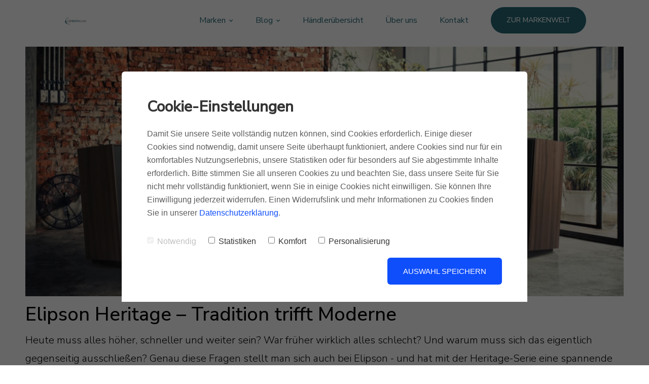

--- FILE ---
content_type: text/html; charset=UTF-8
request_url: https://www.derbesteklang.de/elipson/elipson-heritage
body_size: 7585
content:
<!DOCTYPE html>
<html lang="de">
<head>
    <meta charset="utf-8">
    <meta http-equiv="X-UA-Compatible" content="IE=edge">
    <meta name="viewport" content="width=device-width, initial-scale=1">
    <meta name="generator" content="Chimpify">
    <title>Elipson Heritage</title>
    <link rel="dns-prefetch" href="https://cdn.chimpify.net">
    <link href="/css/site4.min.391.css" rel="stylesheet">
    <link rel="canonical" href="https://www.derbesteklang.de/elipson/elipson-heritage">
    <link href="/ucss/page.652d10d9aa5872cd488b45d9/391/12.css" rel="stylesheet">
	<link rel="dns-prefetch" href="//gfonts.chimpify.net">
	<link rel="preconnect" href="//gfonts.chimpify.net/" crossorigin>
	<link href="//gfonts.chimpify.net/css?family=Nunito+Sans:300,400,500&display=swap" rel="stylesheet" class="google-font">
	<meta name="description" content="Elipson Heritage">
    <meta property="og:site_name" content="Derbesteklang.de">
    <meta property="og:type" content="website">
    <meta property="og:title" content="Elipson Heritage">
    <meta property="og:description" content="Elipson Heritage">
    <meta property="og:url" content="https://www.derbesteklang.de/elipson/elipson-heritage">
    <meta name="twitter:card" content="summary">
    <meta name="twitter:title" content="Elipson Heritage">
    <meta name="twitter:description" content="Elipson Heritage">
    <meta name="twitter:url" content="https://www.derbesteklang.de/elipson/elipson-heritage">
	<script type="text/javascript">(function(d, w){ var coo = d.cookie.match(/(; )?_coo1=([^;]*);?/); if(typeof(coo) != "undefined" && coo && coo.length > 2 && coo[2] == "1") return; else { w._ch_Tracking = function() { w._fss={"token":"ZLSC-794820412756-mh6Yktcw","stripCampaignVars":false,"pageId":"652d10d9aa5872cd488b45d9","triggerBase":"\/"}; (function(){var e="stetic",a=w,c=["track","identify","config","set","unset","register","unregister","increment","alias","ab"],b=function(){var d=0,f=this;for(f._fs=[],d=0;c.length>d;d++){(function(j){f[j]=function(){return f._fs.push([j].concat(Array.prototype.slice.call(arguments,0))),f}})(c[d])}};a[e]=a[e]||new b;a.fourstats=a.fourstats||new b;var i=document;var h=i.createElement("script");h.type="text/javascript";h.async=true;h.src="//stetic.com/t.js";var g=i.getElementsByTagName("script")[0];g.parentNode.insertBefore(h,g)})();  w._ch_TrackingEnabled = true;}; var cos = d.cookie.match(/(; )?_coo_seen=([^;]*);?/); if(typeof(cos) != "undefined" && cos && cos.length > 2 && cos[2] == "1") { w._ch_Tracking(); }}})(document, window);</script>
	<script type="text/javascript">(function(d, w){w._ch_extTrckg = function() { if(typeof w._ch_extTrck != "undefined" && w._ch_extTrck.length > 0) { for(var i=0; i<w._ch_extTrck.length;i++) { try { w._ch_extTrck[i].call(); } catch(e){} } } };if(w._ch_TrackingEnabled === true) { w._ch_extTrckg.call(); }})(document, window);</script>
    <link rel="icon" href="https://www.derbesteklang.de/favicon.ico">
    <script>window.chimp = {url:"https://www.derbesteklang.de", id:"652d10d9aa5872cd488b45d9", wid:"63ff1216aa5872387b8b45bb", base:"", env:"production", jsver:"387", cssver:"391", twitter:"", shares_token:"RINK8ZQ1f/5i5rv4R60ZmX3HBshgOxq190STpKposWmzdGUGHqpG6QPtekqUxVQFij8t/NEfEwkSZnaZBY9AcmapPjS89rNkQQVtbzNj0rKJpQ82ddx7VA=="}</script>
    <!--[if lt IE 9]>
      <script src="https://oss.maxcdn.com/html5shiv/3.7.2/html5shiv.min.js"></script>
      <script src="https://oss.maxcdn.com/respond/1.4.2/respond.min.js"></script>
    <![endif]-->
</head>
<body>
    <div class="ch-navbar ch-navbar-fixed ch-navbar-folded-tablet" id="navbar-64ff0d1faf">

    <div class="ch-navbar-container-folded" id="container-folded-64ff0d1f86">
        <nav class="ch-nav ch-nav-folded ch-nav-align-left" id="column-64ff0d1f71">
            <a class="ch-nav-item ch-logo ch-nav-folded-brand" href="/" id="logo-64ff0d1f83"><img src="https://cdn.chimpify.net/63ff1216aa5872387b8b45bb/2024/03/Logo-DerBesteKlang-2024.jpg" alt="Pannes Vertriebs KG" /></a>
        </nav>
        <nav class="ch-nav ch-nav-folded ch-nav-align-right" id="column-64ff0d1f97">

            <div class="ch-nav-toggle-button ch-nav-toggle-button-active" id="toggle-64ff0d1ff3"> <svg viewBox="0 0 20 20" xmlns="http://www.w3.org/2000/svg"> <g> <rect height="2" width="20" y="0" x="0" fill="currentColor"></rect> <rect height="2" width="20" y="8" x="0" fill="currentColor"></rect> <rect height="2" width="20" y="16" x="0" fill="currentColor"></rect> </g> </svg> </div>
        </nav>
    </div>

    <div class="ch-navbar-container" id="container-64ff0d1f36">

        <div class="ch-nav-close-button" id="close-64ff0d1f82"></div>
        <nav class="ch-nav" id="column-64ff0d1f11">
            <a class="ch-nav-item ch-logo ch-nav-brand" href="/" id="logo-64ff0d1fa2"><img src="https://cdn.chimpify.net/63ff1216aa5872387b8b45bb/2024/03/Logo-DerBesteKlang-2024.jpg" alt="Pannes Vertriebs KG" /></a>
        </nav>
        <nav class="ch-nav" id="column-64ff0d1f6d"> <a href="/" class="ch-nav-item ch-nav-link ch-dropdown-toggle-icon" data-dropdown="1" id="dropdown-64ff0d1f3f">Marken</a> <a href="/" class="ch-nav-item ch-nav-link ch-dropdown-toggle-icon" data-dropdown="2" id="dropdown-64ff0d1f96">Blog</a> <a class="ch-nav-item ch-nav-link" href="/fachhaendleruebersicht" id="link-64ff0d1f8f">Händlerübersicht</a><a class="ch-nav-item ch-nav-link" href="/ueber-uns" id="link-64ff0d1f75">Über uns</a><a class="ch-nav-item ch-nav-link" href="/kontakt" id="link-64ff0d1fc3">Kontakt</a> <a class="ch-nav-item btn ch-nav-button" href="https://www.derbesteklang.de/#markenwelt" id="button-64ff0d1f00">Zur Markenwelt</a> </nav>
    </div>

    <div class="ch-navbar-dropdown-wrapper" style="pointer-events: none; top: 50.8px;">

        <div class="ch-navbar-dropdown" data-dropdown="1" style="--dropdownArrowOffset: 129px;" id="dropdown-wrapper-64ff0d1f93">

            <div class="ch-nav-close-button-dropdown" id="dropdown-close-64ff0d1fed"></div>

            <div class="ch-nav-close-button" id="close-64ff0d1fcd"></div>

            <div class="ch-navbar-dropdown-container ch-navbar-container-full" id="container-64ff0d1f7c">
                <nav class="ch-nav ch-nav-dropdown" id="column-64ff0d1fab"> <a class="ch-nav-item ch-nav-link ch-nav-link-dropdown" href="/monitor-audio" id="link-64ff0d1fd5">Monitor Audio</a> <a href="/monitor-audio-custom-install" class="ch-nav-item ch-nav-link ch-nav-link-dropdown">Monitor Audio Custom Install</a><a class="ch-nav-item ch-nav-link ch-nav-link-dropdown" href="/roksan" id="link-64ff0d1fda">Roksan</a> <a class="ch-nav-item ch-nav-link ch-nav-link-dropdown" href="/blok/blok-stax-2g" id="link-64ff0d1f05">Blok</a> <a href="/elipson" class="ch-nav-item ch-nav-link ch-nav-link-dropdown" id="link-64ff0d1f7e">Elipson</a></nav>
            </div>
        </div>

        <div class="ch-navbar-dropdown" data-dropdown="2" style="--dropdownArrowOffset: 94px;" id="dropdown-wrapper-64ff0d1fdb">

            <div class="ch-nav-close-button-dropdown" id="dropdown-close-64ff0d1f59"></div>

            <div class="ch-nav-close-button" id="close-64ff0d1f29"></div>

            <div class="ch-navbar-dropdown-container ch-navbar-container-full" id="container-64ff0d1f9d">
                <nav class="ch-nav ch-nav-dropdown" id="column-64ff0d1f29"> <a class="ch-nav-item ch-nav-link ch-nav-link-dropdown" href="/blog/blog-monitor-audio" id="link-64ff0d1fbc">Blog Monitor Audio</a> <a class="ch-nav-item ch-nav-link ch-nav-link-dropdown" href="/blog/blog-roksan" id="link-64ff0d1fd0">Blog Roksan</a> <a class="ch-nav-item ch-nav-link ch-nav-link-dropdown" href="/blog/blog-blok" id="link-64ff0d1f00">Blog Blok</a> <a href="/blog/blog-elipson" class="ch-nav-item ch-nav-link ch-nav-link-dropdown" id="link-64ff0d1fcc">Blog Elipson</a></nav>
            </div>
        </div>
    </div>
</div>
    
    <div class="ch-section" id="section-644143c958">
    
        <div class="ch-container">
    
            <div class="ch-image" data-aspect-ratio="2.4:1" data-type="default" id="image-64414af5ef" data-id="658e9fdbaa5872d33d8b47f4" data-width="0" data-height="0" data-proc="1">
    
                <div><img src="https://cdn.chimpify.net/63ff1216aa5872387b8b45bb/2023/12/Elipson-Heritage-2-4-1.webp" alt="Elipson Planet-Lautsprecher im Wohnzimmer" /></div><span class="ch-image-caption"></span></div>
            <h1 id="headline-6441458905" class="" tc-textcontent="true" data-tc-id="w-0.5098594293957156">Elipson Heritage – Tradition trifft Moderne<br /></h1>
    
            <div id="text-64414664d7" class="ch-text" tc-textcontent="true" data-tc-id="w-0.8743567354775558">
                <p>Heute muss alles höher, schneller und weiter sein? War früher wirklich alles schlecht? Und warum muss sich das eigentlich gegenseitig ausschließen? Genau diese Fragen stellt man sich auch bei Elipson - und hat mit der Heritage-Serie eine spannende Antwort darauf gefunden.<br /></p>
                <h2 class="">Klassischer Look vereint mit neuester Technologie - Eben "Heritage"<br /></h2>
                <p>In der Heritage-Serie trifft der Stil der 70er Jahre auf die Ideen und klanglichen Ideale von heute. Eine Oberfläche in Walnussoptik, Tief-/Mitteltöner aus Zellulosezellstoff und Hochtöner aus Seide. Drehregler, um den Mittel- und Hochton an die eigenen akustischen Vorlieben anzupassen und optionale Standfüße, die das Retro-Design einmal mehr unterstreichen.</p>
                <p>Aber auch völlig neu entwickelte Frequenzweichen, eine klangliche Abstimmung, die sich an den modernen Musikhörer richtet sowie elegante Feinheiten wie die magnetisch gehaltenen Lautsprecherbespannungen, die auf Wunsch den Blick auf diese kleine Kunstwerken vollends freigeben.<br /></p>
                <h2 class="">Klingt gut und Sie haben Lust auf mehr?<br /></h2>
                <p>Dann schauen Sie sich die Lautsprecher auf unserer Webseite an oder schauen Sie direkt beim nächsten Elipson-Fachhändler in Ihrer Nähe vorbei und überzeugen Sie sich selbst!<br /></p>
            </div>
        </div>
    </div>
    
    <div class="ch-section" id="section-6441462fdd">
    
        <div class="ch-container">
            <h2 id="headline-64414d381d" class="" tc-textcontent="true" data-tc-id="w-0.22350471188229615">Die Lautsprecher der Elipson Heritage-Serie im Überblick<br /></h2>
    
            <div id="text-64414e0de9" class="ch-text" tc-textcontent="true" data-tc-id="w-0.5082476344851306">
                <p>Schauen Sie sich um und lassen Sie sich begeistern.</p>
            </div>
        </div>
    </div>
    
    <div class="ch-section" id="section-64414d2e4e">
    
        <div class="ch-container" id="e-650996b6c5">
    
            <div class="ch-grid-cols">
    
                <div class="ch-grid-col ch-grid-col-4 ch-grid-col-md-4 ch-grid-col-xs-12" id="e-650996ad2d">
    
                    <div class="ch-div" id="div-6509967f25">
    
                        <div class="ch-image" data-aspect-ratio="16:9" data-type="default" id="image-650996888d" data-id="658ea536aa5872a7518b45c4" data-width="0" data-height="0" data-proc="1">
    
                            <div>
                                <a href="/elipson/elipson-heritage/elipson-heritage-xls-7" class="ch-link ch-link-image"><img src="https://cdn.chimpify.net/63ff1216aa5872387b8b45bb/2023/12/Elipson-Heritage-XLS-7.webp" alt="Elipson Heritage XLS 7" /></a>
                            </div><span class="ch-image-caption"></span></div><a href="/elipson/elipson-heritage/elipson-heritage-xls-7" class="ch-link" id="link-650996947c">Elipson Heritage XLS 7</a></div>
                </div>
    
                <div class="ch-grid-col ch-grid-col-4 ch-grid-col-md-4 ch-grid-col-xs-12">
    
                    <div class="ch-div" id="div-650997f61c">
    
                        <div class="ch-image" data-aspect-ratio="16:9" data-type="default" id="image-650997f68d" data-id="62c3ff9b6464394dc10000c6" data-width="1920" data-height="1080" data-proc="1">
    
                            <div>
                                <a href="/elipson/elipson-heritage/elipson-heritage-xls-11" class="ch-link ch-link-image" id="link-650997f689"><img src="https://cdn.chimpify.net/63ff1216aa5872387b8b45bb/2022/07/Elipson-Heritage-XLS-11-im-Wohnzimmer.jpg" alt="Elipson Heritage XLS 11" srcset="https://cdn.chimpify.net/63ff1216aa5872387b8b45bb/2022/07/Elipson-Heritage-XLS-11-im-Wohnzimmer-180x138.jpg 180w, https://cdn.chimpify.net/63ff1216aa5872387b8b45bb/2022/07/Elipson-Heritage-XLS-11-im-Wohnzimmer-300x169.jpg 300w, https://cdn.chimpify.net/63ff1216aa5872387b8b45bb/2022/07/Elipson-Heritage-XLS-11-im-Wohnzimmer-320x202.jpg 320w, https://cdn.chimpify.net/63ff1216aa5872387b8b45bb/2022/07/Elipson-Heritage-XLS-11-im-Wohnzimmer-400x300.jpg 400w, https://cdn.chimpify.net/63ff1216aa5872387b8b45bb/2022/07/Elipson-Heritage-XLS-11-im-Wohnzimmer-700x441.jpg 700w, https://cdn.chimpify.net/63ff1216aa5872387b8b45bb/2022/07/Elipson-Heritage-XLS-11-im-Wohnzimmer-768x432.jpg 768w, https://cdn.chimpify.net/63ff1216aa5872387b8b45bb/2022/07/Elipson-Heritage-XLS-11-im-Wohnzimmer-776x310.jpg 776w, https://cdn.chimpify.net/63ff1216aa5872387b8b45bb/2022/07/Elipson-Heritage-XLS-11-im-Wohnzimmer-800x450.jpg 800w, https://cdn.chimpify.net/63ff1216aa5872387b8b45bb/2022/07/Elipson-Heritage-XLS-11-im-Wohnzimmer-1024x576.jpg 1024w, https://cdn.chimpify.net/63ff1216aa5872387b8b45bb/2022/07/Elipson-Heritage-XLS-11-im-Wohnzimmer-1536x864.jpg 1536w, https://cdn.chimpify.net/63ff1216aa5872387b8b45bb/2022/07/Elipson-Heritage-XLS-11-im-Wohnzimmer.jpg 1920w" sizes="375px" /></a>
                            </div><span class="ch-image-caption"></span></div><a href="/elipson/elipson-heritage/elipson-heritage-xls-11" class="ch-link" id="link-650997f685">Elipson Heritage XLS 11</a></div>
                </div>
    
                <div class="ch-grid-col ch-grid-col-4 ch-grid-col-md-4 ch-grid-col-xs-12">
    
                    <div class="ch-div" id="div-6509975adb">
    
                        <div class="ch-image" data-aspect-ratio="16:9" data-type="default" id="image-6509975aa9" data-id="62c3fed06464394dc10000c7" data-width="1920" data-height="1080" data-proc="1">
    
                            <div>
                                <a href="/elipson/elipson-heritage/elipson-heritage-xls-15" class="ch-link ch-link-image" id="link-6509975ae7"><img src="https://cdn.chimpify.net/63ff1216aa5872387b8b45bb/2022/07/Elipson-Heritage-XLS-15-Lifestyle.jpg" alt="Elipson Heritage XLS 15" srcset="https://cdn.chimpify.net/63ff1216aa5872387b8b45bb/2022/07/Elipson-Heritage-XLS-15-Lifestyle-180x138.jpg 180w, https://cdn.chimpify.net/63ff1216aa5872387b8b45bb/2022/07/Elipson-Heritage-XLS-15-Lifestyle-300x169.jpg 300w, https://cdn.chimpify.net/63ff1216aa5872387b8b45bb/2022/07/Elipson-Heritage-XLS-15-Lifestyle-320x202.jpg 320w, https://cdn.chimpify.net/63ff1216aa5872387b8b45bb/2022/07/Elipson-Heritage-XLS-15-Lifestyle-400x300.jpg 400w, https://cdn.chimpify.net/63ff1216aa5872387b8b45bb/2022/07/Elipson-Heritage-XLS-15-Lifestyle-700x441.jpg 700w, https://cdn.chimpify.net/63ff1216aa5872387b8b45bb/2022/07/Elipson-Heritage-XLS-15-Lifestyle-768x432.jpg 768w, https://cdn.chimpify.net/63ff1216aa5872387b8b45bb/2022/07/Elipson-Heritage-XLS-15-Lifestyle-776x310.jpg 776w, https://cdn.chimpify.net/63ff1216aa5872387b8b45bb/2022/07/Elipson-Heritage-XLS-15-Lifestyle-800x450.jpg 800w, https://cdn.chimpify.net/63ff1216aa5872387b8b45bb/2022/07/Elipson-Heritage-XLS-15-Lifestyle-1024x576.jpg 1024w, https://cdn.chimpify.net/63ff1216aa5872387b8b45bb/2022/07/Elipson-Heritage-XLS-15-Lifestyle-1536x864.jpg 1536w, https://cdn.chimpify.net/63ff1216aa5872387b8b45bb/2022/07/Elipson-Heritage-XLS-15-Lifestyle.jpg 1920w" sizes="375px" /></a>
                            </div><span class="ch-image-caption"></span></div><a href="/elipson/elipson-heritage/elipson-heritage-xls-15" class="ch-link" id="link-6509975ad0">Elipson Heritage XLS 15</a></div>
                </div>
            </div>
        </div>
    </div> <div class="ch-section ma-sektion-mit-buttons" id="section-652967ba5e">
    
            <div class="ch-container" id="container-652967baa3">
    
                <div class="ch-grid-cols">
    
                    <div class="ch-grid-col ch-grid-col-3 ch-grid-col-md-6 ch-grid-col-xs-12" id="grid-column-650d7b4701651dd837a5652967ba76">
    
                        <div class="ch-image ch-lazy-load-bg" data-aspect-ratio="1:1" data-type="default" id="image-652967bad6" data-id="650d510eaa58722a4c8b4573" data-width="" data-height="" data-proc="1" data-lazy-bg="true">
    
                            <div>
                                <a href="#testberichte-651dd76df0" class="ch-link ch-link-image" id="link-652967baf5"><img src="https://cdn.chimpify.net/63ff1216aa5872387b8b45bb/2023/09/DBK_Testbericht_invertiert.svg" alt="" /></a>
                            </div><span class="ch-image-caption"></span></div><a href="#testberichte-651dd76df0" class="ch-link" id="link-652967ba65">Lesenswerte Testberichte und Reviews</a> </div>
    
                    <div class="ch-grid-col ch-grid-col-3 ch-grid-col-md-6 ch-grid-col-xs-12" id="grid-column-650d7b473d651dd83793652967ba1b">
    
                        <div class="ch-image" data-aspect-ratio="1:1" data-type="default" id="image-652967bac6" data-id="650d53f2aa587281378b4801" data-width="0" data-height="0" data-proc="1">
    
                            <div>
                                <a href="/elipson/fachhaendleruebersicht-elipson" class="ch-link ch-link-image" id="link-652967ba23"><img src="https://cdn.chimpify.net/63ff1216aa5872387b8b45bb/2023/09/DBK_Haendlersuche_invertiert.svg" alt="" /></a>
                            </div><span class="ch-image-caption"></span></div><a href="/elipson/fachhaendleruebersicht-elipson" class="ch-link" id="link-652967baf1">Elipson-Fachhändlerübersicht</a> </div>
    
                    <div class="ch-grid-col ch-grid-col-3 ch-grid-col-md-6 ch-grid-col-xs-12" id="grid-column-650d7b47e1651dd837e9652967baaa">
    
                        <div class="ch-image" data-aspect-ratio="1:1" data-type="default" id="image-652967ba59" data-id="650d5400aa5872fe4b8b4588" data-width="0" data-height="0" data-proc="1">
    
                            <div>
                                <a href="/elipson" class="ch-link ch-link-image" id="link-652967ba11"><img src="https://cdn.chimpify.net/63ff1216aa5872387b8b45bb/2023/09/DBK_Wissenswertes_invertiert.svg" alt="" /></a>
                            </div> <span class="ch-image-caption"></span></div><a href="/elipson" class="ch-link" id="link-652967baf2">Neuigkeiten und Wissenswertes</a></div>
    
                    <div class="ch-grid-col ch-grid-col-3 ch-grid-col-md-6 ch-grid-col-xs-12" id="grid-column-650d7b4747651dd8370b652967bae1">
    
                        <div class="ch-image" data-aspect-ratio="1:1" data-type="default" id="image-652967ba48" data-id="650d5408aa5872915d8b4572" data-width="0" data-height="0" data-proc="1">
    
                            <div>
                                <a href="/kontakt" class="ch-link ch-link-image" id="link-652967ba8a"><img src="https://cdn.chimpify.net/63ff1216aa5872387b8b45bb/2023/09/DBK_Kontakt_invertiert.svg" alt="" /></a>
                            </div> <span class="ch-image-caption"></span></div><a href="/kontakt" class="ch-link" id="link-652967bae4">Noch Fragen? Zum Kontaktformular</a> </div>
                </div>
            </div>
        </div>
    
    <div class="ch-section" id="testberichte">
    
        <div class="ch-container">
            <h2 id="headline-6441631716" class="" tc-textcontent="true" data-tc-id="w-0.8588779344592162">Testberichte und Reviews zur Elipson Heritage-Serie<br /></h2>
    
            <div id="text-644163568a" class="ch-text" tc-textcontent="true" data-tc-id="w-0.32601732641973924">
                <p>Nichts geht über eine gute Beratung und ausgiebiges Probehören vor dem Kauf, aber Testberichte und Reviews geben unserer Meinung nach eine gute erste Orientierung über die Stärken und Schwächen Ihres neuen Wunschlautsprechers wieder.</p>
                <p>Hier werden Sie garantiert fündig.</p>
            </div>
    
            <div class="ch-blog-posts" data-count="3" id="blog-posts-6441636958" data-blog="" data-tags="Test Elipson Heritage">
    
                <div class="ch-blog-posts-items">
    <div class="ch-blog-post">
    
                        <div class="ch-blog-posts-image ch-lazy-load-bg" data-aspect-ratio="3:2" data-type="thumbnail" style="--content-image-url: url(https://cdn.chimpify.net/63ff1216aa5872387b8b45bb/2023/12/Elipson-Heritage-XLS-7-mit-AUDIO-TEST-Auszeichnungen.webp);" data-lazy-bg="true">
                            <a class="ch-blog-image-content" href="https://www.derbesteklang.de/blog/elipson-heritage-xls-7-im-test-bei-audio-test-12-2023"><img src="https://cdn.chimpify.net/63ff1216aa5872387b8b45bb/2023/12/Elipson-Heritage-XLS-7-mit-AUDIO-TEST-Auszeichnungen.webp" alt="Elipson Heritage XLS 7 im Test bei AUDIO TEST – 12-2023" class="ch-blog-posts-image-img" /></a>
                        </div> <a href="https://www.derbesteklang.de/blog/elipson-heritage-xls-7-im-test-bei-audio-test-12-2023"><h3 class="ch-blog-posts-headline">Elipson Heritage XLS 7 im Test bei AUDIO TEST – 12-2023</h3></a>
    
                        <div class="ch-blog-posts-info">
    
                            <div class="ch-blog-info-item" data-type="comments"></div>
                        </div>
    
                        <div class="ch-blog-posts-excerpt" data-length="20">„Trés Chic“ titelt die AUDIO TEST im Test der Elipson Heritage XLS 7 – und was man sonst noch so ...</div><a href="https://www.derbesteklang.de/blog/elipson-heritage-xls-7-im-test-bei-audio-test-12-2023" class="ch-more-link">Weiterlesen</a></div>

    <div class="ch-blog-post">
    
                        <div class="ch-blog-posts-image ch-lazy-load-bg" data-aspect-ratio="3:2" data-type="thumbnail" style="--content-image-url: url(https://cdn.chimpify.net/63ff1216aa5872387b8b45bb/2023/12/Elipson-Heritage-XLS-15-im-Test-bei-AUDIO-TEST.webp);" data-lazy-bg="true">
                            <a class="ch-blog-image-content" href="https://www.derbesteklang.de/blog/audio-test-elipson-heritage-xls-15-vintage-lautsprecher"><img src="https://cdn.chimpify.net/63ff1216aa5872387b8b45bb/2023/12/Elipson-Heritage-XLS-15-im-Test-bei-AUDIO-TEST.webp" alt="Testbericht Elipson Heritage XLS 15 - AUDIO TEST 11-2022" class="ch-blog-posts-image-img" /></a>
                        </div> <a href="https://www.derbesteklang.de/blog/audio-test-elipson-heritage-xls-15-vintage-lautsprecher"><h3 class="ch-blog-posts-headline">Testbericht Elipson Heritage XLS 15 - AUDIO TEST 11-2022</h3></a>
    
                        <div class="ch-blog-posts-info">
    
                            <div class="ch-blog-info-item" data-type="comments"></div>
                        </div>
    
                        <div class="ch-blog-posts-excerpt" data-length="20">Die kritischen Augen und Ohren von likehifi.de haben die Elipson XLS 15 Heritage unter die Lupe genommen. Neugierig? Den vollständigen ...</div><a href="https://www.derbesteklang.de/blog/audio-test-elipson-heritage-xls-15-vintage-lautsprecher" class="ch-more-link">Weiterlesen</a></div>
    </div>
                <ul class="ch-blog-posts-pagination" data-pagination="true" id="e-64425c088f"></ul>
            </div>
        </div>
    </div> <div class="ch-section" id="section-64fec51175">

    <div class="ch-container" id="container-64fec51144">

        <div class="ch-grid-cols">

            <div class="ch-grid-col ch-grid-col-6 ch-grid-col-md-12 ch-grid-col-xs-12" id="grid-column-64fec51181"><img src='data:image/svg+xml,%3Csvg xmlns="http://www.w3.org/2000/svg" viewBox="0 0 552 186"%3E%3Crect width="100%" height="100%" fill="grey" fill-opacity="0.1"/%3E%3C/svg%3E' class="image ch-lazy-load" id="image-v1-64fec511be" data-lazy="true" data-src="https://cdn.chimpify.net/63ff1216aa5872387b8b45bb/2024/03/Logo-DerBesteKlang-2024.jpg" width="552" height="186" />

                <div id="text-old-64fec511f1" class="content" tc-textcontent="true" data-tc-id="w-0.7022527968343005">Erstklassige Lautsprecher, hochwertige HiFi-Elektronik und perfekt dazu Möbel. Oder mit anderen Worten: Alles, was das HiFi- und Heimkino-Herz begehrt.<br /></div>

                <div id="text-old-64fec511c0" class="content" tc-textcontent="true" data-tc-id="w-0.3349255009498119">© 2023 Pannes Vertriebs KG<br /></div>
            </div>

            <div class="ch-grid-col ch-grid-col-6 ch-grid-col-md-12 ch-grid-col-xs-12" id="grid-column-64fec5115c">

                <div class="ch-grid" id="grid-64fec5119a">

                    <div class="ch-grid-cell" id="grid-cell-64fec511bb">
                        <h4 id="headline-64fec51163" class="" tc-textcontent="true" data-tc-id="w-0.038490788150692734">Marken<br /></h4><a href="/monitor-audio" id="link-64fec51124" class="">Monitor Audio</a><a href="/roksan" id="link-64fec51147" class="">Roksan</a><a href="/blok/blok-stax-2g" id="link-64fec5117c" class="">Blok</a><a href="/elipson" id="link-64fec51132" class="">Elipson</a></div>

                    <div class="ch-grid-cell" id="grid-cell-64fec511b0">
                        <h4 id="headline-64fec5115d" class="">Unternehmen</h4><a href="/ueber-uns" id="link-64fec511ca" class="">Über uns</a><a href="/kontakt" id="link-64fec511a0" class="">Kontakt</a><a href="/kontakt" id="link-64fec51162" class="">Händler werden</a></div>

                    <div class="ch-grid-cell" id="grid-cell-64fec511ac">
                        <h4 id="headline-64fec51191" class="" tc-textcontent="true" data-tc-id="w-0.6096144009556911">Sonstiges<br /></h4><a href="/datenschutz" id="link-64fec51160" class="">Datenschutz</a><a href="/impressum" id="link-64fec51131" class="">Impressum</a><a href="#" class="ch-link" id="link-64fec94467">Nach oben</a></div>
                </div>
            </div>
        </div>
    </div>
</div>
    
    <script>var chfyCoBa=[{"_id":"63ff121eaa5872dc058b458f","id":"1","width":"800","height":"470","pos":"cnt","html":"<div id=\"elevEW2PQ2\"><div class=\"ch-div\" id=\"div_r2b4QYyY40t6\">\n    <h2 id=\"headline_qcDvDJQqy7Ou\" class=\"headline\">Cookie-Einstellungen<\/h2>\n\n    <div id=\"text_ZZVltMFRJ9pZ\" class=\"content\">Damit Sie unsere Seite vollst\u00e4ndig nutzen k\u00f6nnen, sind Cookies erforderlich. Einige dieser Cookies sind notwendig, damit unsere Seite \u00fcberhaupt funktioniert, andere Cookies sind nur f\u00fcr ein komfortables Nutzungserlebnis, unsere Statistiken oder f\u00fcr besonders auf Sie abgestimmte Inhalte erforderlich. Bitte stimmen Sie all unseren Cookies zu und beachten Sie, dass unsere Seite f\u00fcr Sie nicht mehr vollst\u00e4ndig funktioniert, wenn Sie in einige Cookies nicht einwilligen. Sie k\u00f6nnen Ihre Einwilligung jederzeit widerrufen. Einen Widerrufslink und mehr Informationen zu Cookies finden Sie in unserer <a href=\"\/datenschutz\/\">Datenschutzerkl\u00e4rung<\/a>.<br \/><\/div>\n\n    <div class=\"checkbox\" id=\"undefined_70LftXoRryE0\"><label><input class=\"chfy-coo-chbx-0\" type=\"checkbox\" name=\"Notwendig\" value=\"Ja\" checked=\"checked\" disabled=\"disabled\" \/>Notwendig<\/label><\/div>\n\n    <div class=\"checkbox\" id=\"undefined_Q3vuA9tV9sHL\"><label><input class=\"chfy-coo-chbx-1\" type=\"checkbox\" name=\"Statistiken\" value=\"Ja\" \/>Statistiken<\/label><\/div>\n\n    <div class=\"checkbox\" id=\"undefined_o6Ut7hF3tLpF\"><label><input class=\"chfy-coo-chbx-2\" type=\"checkbox\" name=\"Komfort\" value=\"Ja\" \/>Komfort<\/label><\/div>\n\n    <div class=\"checkbox\" id=\"undefined_iWOQ361stDow\"><label><input class=\"chfy-coo-chbx-3\" type=\"checkbox\" name=\"Personalisierung\" value=\"Ja\" \/>Personalisierung<\/label><\/div>\n\n    <div class=\"ch-div\" id=\"div_80S2kDbVXJDI\"> <a href=\"#chfy-coo-save\" class=\"btn\" id=\"btn_w2GmHthh7WHh\" target=\"\">Auswahl speichern<\/a><\/div>\n<\/div>\n<\/div>","css":"#div_r2b4QYyY40t6 {\n  max-width: 800px;\n  background-color: rgb(255, 255, 255);\n  border-radius: 6px;\n  padding-top: 50px;\n  padding-bottom: 50px;\n  padding-left: 50px;\n  padding-right: 50px;\n  font-family: 'Lucida Console', sans-serif;\n  display: block;\n}\n#builder-body {\n  background-color: rgba(0, 0, 0, 0.512);\n}\n#headline_qcDvDJQqy7Ou {\n  margin-top: 0px;\n  margin-bottom: 20px;\n  font-size: 30px;\n  line-height: 40px;\n  font-weight: 700;\n  display: block;\n  margin-right: 0px;\n  margin-left: 0px;\n  padding-top: 0px;\n  padding-bottom: 0px;\n  padding-left: 0px;\n  padding-right: 0px;\n  text-align: left;\n  letter-spacing: 0px;\n  font-style: normal;\n  text-decoration: none;\n  text-transform: none;\n}\n#text_ZZVltMFRJ9pZ {\n  font-size: 16px;\n  line-height: 26px;\n  margin-bottom: 30px;\n  display: block;\n  color: #5c5c5c;\n  text-transform: none;\n  text-decoration: none;\n  font-style: normal;\n  letter-spacing: 0px;\n  text-align: left;\n  font-weight: 400;\n  padding-top: 0px;\n  padding-bottom: 0px;\n  padding-left: 0px;\n  padding-right: 0px;\n  margin-top: 0px;\n  margin-left: 0px;\n  margin-right: 0px;\n}\n#btn_w2GmHthh7WHh {\n  border-radius: 6px;\n  background-color: rgb(15, 78, 251);\n  color: #ffffff;\n  padding-bottom: 18px;\n  padding-left: 30px;\n  padding-right: 30px;\n  font-size: 15px;\n  line-height: 15px;\n  font-weight: 500;\n  display: inline-block;\n  padding-top: 18px;\n  margin-left: 30px;\n  text-align: center;\n  letter-spacing: 0px;\n  font-style: normal;\n  text-decoration: none;\n  margin-bottom: 0px;\n  margin-top: 0px;\n  margin-right: 0px;\n}\n#div_80S2kDbVXJDI {\n  text-align: right;\n  margin-top: 20px;\n  margin-bottom: 0px;\n  margin-left: 0px;\n  margin-right: 0px;\n  display: block;\n}\n#btn_w2GmHthh7WHh:hover {\n  background-color: #092ae2;\n  color: #ffffff;\n}\n#text_ZZVltMFRJ9pZ a {\n  color: #0f4efb;\n}\n#text_ZZVltMFRJ9pZ a:hover {\n  color: #092ae2;\n  text-decoration: underline;\n}\n#undefined_70LftXoRryE0 {\n  display: inline-block;\n  font-size: 16px;\n  line-height: 25px;\n  margin-right: 20px;\n  opacity: 0.3;\n  margin-top: 0px;\n  margin-bottom: 0px;\n  margin-left: 0px;\n  padding-top: 0px;\n  padding-bottom: 0px;\n  padding-left: 0px;\n  padding-right: 0px;\n  text-transform: none;\n  text-decoration: none;\n  font-style: normal;\n  text-align: left;\n  letter-spacing: 0px;\n  font-weight: normal;\n}\n#undefined_Q3vuA9tV9sHL {\n  display: inline-block;\n  font-size: 16px;\n  line-height: 25px;\n  margin-right: 20px;\n  margin-top: 0px;\n  margin-bottom: 0px;\n  margin-left: 0px;\n  padding-right: 0px;\n  padding-left: 0px;\n  padding-bottom: 0px;\n  padding-top: 0px;\n  font-weight: 400;\n  text-align: left;\n  letter-spacing: 0px;\n  font-style: normal;\n  text-decoration: none;\n  text-transform: none;\n}\n#undefined_o6Ut7hF3tLpF {\n  display: inline-block;\n  font-size: 16px;\n  line-height: 25px;\n  margin-right: 20px;\n  margin-top: 0px;\n  margin-bottom: 0px;\n  margin-left: 0px;\n  padding-right: 0px;\n  padding-left: 0px;\n  padding-bottom: 0px;\n  padding-top: 0px;\n  text-transform: none;\n  text-decoration: none;\n  font-style: normal;\n  letter-spacing: 0px;\n  text-align: left;\n  font-weight: normal;\n}\n#undefined_iWOQ361stDow {\n  display: inline-block;\n  font-size: 16px;\n  line-height: 25px;\n  margin-top: 0px;\n  margin-bottom: 0px;\n  margin-left: 0px;\n  margin-right: 0px;\n  padding-right: 0px;\n  padding-left: 0px;\n  padding-bottom: 0px;\n  padding-top: 0px;\n  text-transform: none;\n  text-decoration: none;\n  font-style: normal;\n  letter-spacing: 0px;\n  text-align: left;\n  font-weight: normal;\n}\n#undefined_o6Ut7hF3tLpF label {\n  margin-top: 0px;\n  margin-bottom: 0px;\n  margin-left: 0px;\n  margin-right: 0px;\n  font-weight: 400;\n  line-height: 25px;\n  font-size: 16px;\n}\n#undefined_iWOQ361stDow label {\n  margin-top: 0px;\n  margin-bottom: 0px;\n  margin-left: 0px;\n  margin-right: 0px;\n  font-size: 16px;\n  line-height: 25px;\n  font-weight: 400;\n}\n#undefined_Q3vuA9tV9sHL label {\n  margin-top: 0px;\n  margin-bottom: 0px;\n  margin-left: 0px;\n  margin-right: 0px;\n  font-weight: 400;\n  line-height: 25px;\n  font-size: 16px;\n}\n#undefined_70LftXoRryE0 label {\n  margin-right: 0px;\n  margin-left: 0px;\n  margin-bottom: 0px;\n  margin-top: 0px;\n  font-weight: 400;\n  font-size: 16px;\n  line-height: 25px;\n}\n#undefined_Q3vuA9tV9sHL label input.chfy-coo-chbx-1 {\n  margin-top: 4px;\n  margin-bottom: 0px;\n  margin-left: -20px;\n  margin-right: 0px;\n}\n#undefined_o6Ut7hF3tLpF label input.chfy-coo-chbx-2 {\n  margin-top: 4px;\n  margin-bottom: 0px;\n  margin-left: -20px;\n  margin-right: 0px;\n}\n#undefined_iWOQ361stDow label input.chfy-coo-chbx-3 {\n  margin-top: 4px;\n  margin-bottom: 0px;\n  margin-left: -20px;\n  margin-right: 0px;\n}\n#undefined_70LftXoRryE0 label input.chfy-coo-chbx-0 {\n  margin-top: 4px;\n  margin-bottom: 0px;\n  margin-left: -20px;\n  margin-right: 0px;\n}\n#div_r2b4QYyY40t6 label input.chfy-coo-chbx-0 {\n  margin-right: 0px;\n}\n\n@media (max-width: 767px) {\n  #div_r2b4QYyY40t6 {\n    padding-top: 25px;\n    padding-bottom: 25px;\n    padding-left: 25px;\n    padding-right: 25px;\n  }\n  #headline_qcDvDJQqy7Ou {\n    font-size: 20px;\n    line-height: 30px;\n  }\n  #text_ZZVltMFRJ9pZ {\n    font-size: 15px;\n    line-height: 25px;\n  }\n}\n\n"}];</script>    
    <script src="/js/jquery.min.387.js"></script>
    <script src="/js/bootstrap.min.387.js"></script>
    <script src="/js/page.min.387.js"></script>
    
</body>
</html>
<!-- Chimpified 7c3a6d57436d5376ef22aac11f849be7 2025-11-20 15:25:46 (604800) v2 -->


--- FILE ---
content_type: text/css;charset=UTF-8
request_url: https://www.derbesteklang.de/ucss/page.652d10d9aa5872cd488b45d9/391/12.css
body_size: 4487
content:
.ch-nav{justify-content:space-between}.ch-nav:hover{align-items:center}.ch-navbar{height:80px;padding-left:8%;padding-right:8%}.ch-nav-icon{color:#a6a6a6;font-size:18px;line-height:100%}.ch-nav-link{font-size:16px}.ch-nav-button{text-transform:uppercase}.ch-nav-button:hover{color:#ffffff}.ch-nav-dropdown{padding-right:0px;justify-content:flex-start;align-items:center;padding-left:0px;text-align:center}.ch-navbar-dropdown{padding-top:15px;border-radius:20px;padding-left:30px;box-shadow:0px 0px 3px 0px rgba(0,0,0,0.1);background-color:rgb(255,255,255);min-width:150px;padding-right:30px;padding-bottom:15px;width:auto}.ch-nav-link-dropdown{margin-bottom:5px;margin-top:5px}.ch-nav-toggle-button{color:#333333;line-height:1}.ch-nav-toggle-button:hover{color:#000000}@media (max-width:991px){.ch-nav{align-items:center;flex-direction:row}.ch-navbar{padding-left:4%;padding-right:4%}.ch-nav-link{font-size:18px;margin-bottom:40px}.ch-nav-brand{margin-bottom:60px;max-width:200px}.ch-nav-button{margin-top:20px}.ch-navbar-dropdown{background-color:rgb(255,255,255);border-radius:0px;padding-right:8%;box-shadow:0;padding-left:8%;padding-bottom:14px;padding-top:80px}.ch-nav-close-button{right:8%;top:32px;width:24px}.ch-navbar-container{padding-top:80px;padding-left:8%;background-color:rgb(255,255,255);align-items:flex-start;justify-content:center;padding-right:8%;padding-bottom:140px;text-align:left}.ch-nav-link-dropdown{margin-bottom:40px;margin-top:0px}.ch-nav-toggle-button:hover{color:#000000}.ch-nav-toggle-button{color:#333333;line-height:1;margin-top:2px}.ch-nav-close-button-dropdown{left:8%;top:34px;width:12px}.ch-navbar-folded-desktop .ch-navbar-container,.ch-navbar-folded-tablet .ch-navbar-container,.ch-navbar-folded-mobile .ch-navbar-container{align-items:stretch;padding-right:0%;justify-content:center;padding-left:0%;padding-bottom:0px;padding-top:0px}}@media (max-width:479px){.ch-nav-button{-webkit-hyphens:auto;-ms-hyphens:auto;-moz-hyphens:auto;-o-hyphens:auto;hyphens:auto}}body{margin-left:2%;letter-spacing:0px;font-family:'Nunito Sans',sans-serif;color:#000000;font-size:20px;line-height:1.8;font-weight:300;margin-right:2%}a{line-height:1.4;color:#256874;font-weight:400;word-wrap:break-word}a:hover{color:#000000;text-decoration:none}h1{font-family:'Nunito Sans',sans-serif;font-size:38px;margin-top:1%;font-weight:500;margin-bottom:1%;line-height:1.2;word-wrap:break-word}h2{font-family:'Nunito Sans',sans-serif;font-size:30px;margin-top:1%;font-weight:500;margin-bottom:1%;line-height:1.2;word-wrap:break-word}h3{font-family:'Nunito Sans',sans-serif;font-size:26px;margin-top:1%;font-weight:500;margin-bottom:1%;line-height:1.2;word-wrap:break-word}h4{font-family:'Nunito Sans',sans-serif;font-size:22px;margin-top:1%;font-weight:500;margin-bottom:1%;line-height:1.2;word-wrap:break-word}h5{margin-top:1%;line-height:1.2;font-family:'Nunito Sans',sans-serif;color:#000000;font-size:20px;margin-bottom:1%;font-weight:300;word-wrap:break-word}h6{text-transform:uppercase;font-size:14px;margin-bottom:1%;font-weight:300;font-family:'Nunito Sans',sans-serif;letter-spacing:4px;margin-top:1%;line-height:1.8;word-wrap:break-word}.fa{line-height:100%}.btn{white-space:normal;padding-top:17px;border-radius:100px;padding-left:30px;color:#ffffff;transition-duration:200ms;font-size:14px;background-color:rgba(0,0,0,1);font-weight:500;padding-right:30px;line-height:1.2;text-transform:uppercase;min-width:100px;transition-property:all;padding-bottom:17px;word-wrap:break-word}.btn:hover{color:#ffffff}.image{border-radius:20px;width:auto}.input{min-width:400px;border-color:#e6e6e6;padding-top:10px;border-radius:100px;padding-left:20px;border-style:solid;background-color:rgba(255,255,255,0);border-width:2px;padding-bottom:10px;font-size:16px;padding-right:20px;line-height:1.8;width:auto}.input:hover{border-color:#a6a6a6}.input:focus{border-color:#000000;color:#000000;width:auto}.ch-box{padding-top:100px;padding-left:100px;border-radius:20px;background-image:linear-gradient(rgb(255,255,255),rgb(255,255,255));color:#000000;padding-right:100px;padding-bottom:100px;width:100%}.ch-div{align-items:flex-start;display:flex;margin-top:2%;flex-direction:column;margin-bottom:2%;justify-content:flex-start;text-align:left}.ch-nav{font-weight:400;justify-content:space-between}.ch-nav:hover{align-items:center}.ch-grid{gap:60px}.ch-icon{color:#a6a6a6;font-size:60px}.ch-logo{font-size:20px;width:30%}.ch-text p{margin-bottom:1%}.ch-text img{border-radius:20px}.ch-text ul{margin-bottom:40px}.ch-text ol{margin-bottom:40px}.ch-text blockquote{border-style:none;margin-bottom:1%;font-size:40px;line-height:1.2;font-weight:100;margin-top:1%}.ch-text h3{margin-bottom:1%;margin-top:1%}.ch-text h2{margin-bottom:1%;margin-top:1%}.content{word-wrap:break-word}.content:focus{word-wrap:break-word}.content p{margin-bottom:40px}.content h2{margin-bottom:40px;margin-top:60px}.content h3{margin-bottom:40px;margin-top:60px}.content h4{margin-bottom:40px;margin-top:60px}.content ul{margin-bottom:40px;padding-left:60px}.content ol{margin-bottom:40px;padding-left:60px}.content ul li{margin-bottom:20px}.content ol li{margin-bottom:20px}.content blockquote{padding-left:0px;color:#999999;border-style:none;font-size:60px;padding-top:0px;font-weight:100;padding-bottom:0px;line-height:120%;padding-right:0px;margin-bottom:40px;text-align:center}.ch-image{margin-bottom:1px;text-align:center}.ch-popup{padding-right:100px;flex-direction:column;padding-bottom:100px;height:auto;border-radius:20px;justify-content:flex-start;padding-left:100px;max-width:1200px;padding-top:100px}.ch-slide{padding-right:8%;padding-bottom:2%;padding-left:8%;padding-top:2%}.ch-video{margin-top:10px;background-color:rgba(0,0,0,1);--padding-left:16%;--padding-bottom:16%;--padding-right:16%;border-radius:20px;--padding-top:16%;text-align:center}.ch-video:hover{opacity:0.9}.checkbox{font-size:16px;margin-bottom:0px;margin-top:0px}.checkbox label{font-size:16px;line-height:100%}.checkbox label input{margin-left:0px;margin-top:0px}.ch-toggle{color:#000000;font-size:20px;padding-top:1%}.author-box{font-size:18px;line-height:1.8}.author-box div.author-box-inner div.author-box-description{font-size:18px;line-height:1.8}.ch-section{padding-top:1%;align-items:flex-start;padding-left:2%;flex-direction:column;--grid-cols-column-gap:8%;justify-content:flex-start;padding-right:2%;padding-bottom:1%;text-align:left}.form-group{line-height:120%;margin-bottom:0px;padding-top:0px}.form-group input.form-control{min-width:400px;border-color:#e6e6e6;padding-top:10px;border-radius:100px;padding-left:20px;border-style:solid;background-color:rgba(255,255,255,0);border-width:2px;padding-bottom:10px;font-size:16px;padding-right:20px;line-height:180%;width:auto}.form-group input.form-control:hover{border-color:#a6a6a6}.form-group input.form-control:focus{border-color:#000000;color:#000000}.form-group label{line-height:120%;font-size:16px;font-weight:500;margin-bottom:10px}.thecontent p{margin-bottom:40px}.thecontent h2{margin-bottom:40px;margin-top:60px}.thecontent h3{margin-bottom:40px;margin-top:60px}.thecontent h4{margin-bottom:40px;margin-top:60px}.thecontent ol{margin-bottom:40px;padding-left:60px}.thecontent ul{margin-bottom:40px;padding-left:60px}.thecontent ul li{margin-bottom:20px}.thecontent ol li{margin-bottom:20px}.thecontent img{border-radius:20px;margin-bottom:40px;width:100%}.thecontent blockquote{border-width:0px;color:#999999;margin-bottom:40px;font-size:60px;line-height:120%;font-weight:100;text-align:center}.blog-search input.input{width:100%}.blog-search span{margin-right:10px;margin-top:3px}.ch-grid-col{align-items:flex-start;justify-content:flex-start;text-align:left}.ch-nav-icon{color:#a6a6a6;font-size:18px;line-height:100%}.ch-nav-link{font-size:16px}.ch-blog-info{text-transform:uppercase;color:#999999;letter-spacing:4px;font-size:12px;align-items:center;font-weight:300;text-align:left;justify-content:flex-start;word-wrap:break-word}.ch-blog-post{border-color:#F0F0F0;border-style:solid;border-width:3px}.ch-blog-text p{margin-bottom:1%}.ch-blog-text ol{margin-bottom:40px;padding-left:60px}.ch-blog-text ul{margin-bottom:40px;padding-left:60px}.ch-blog-text blockquote{line-height:1.2;font-size:60px;border-style:none;font-weight:100;word-wrap:break-word}.ch-blog-text img{border-radius:20px}.ch-grid-cell{align-items:flex-start;justify-content:flex-start;text-align:left}.ch-more-link{padding-right:2%;padding-bottom:1%;font-size:18px;padding-left:2%;padding-top:1%}.ch-nav-brand{width:50px}.content-meta{line-height:100%;font-size:12px;color:#999999;letter-spacing:4px;text-transform:uppercase}.content-meta span.shares{line-height:180%;margin-right:0px}.content-meta span.author{line-height:180%}.content-meta span.date{line-height:180%}.content-meta span.comments a{line-height:180%}.blog-comments{padding-bottom:0px;width:100%}.blog-comments section.comments div.comment-form form button{padding-bottom:17px;border-radius:100px;background-color:rgba(0,0,0,1);border-width:0px;padding-right:30px;font-size:14px;line-height:1.2;font-weight:500;padding-left:30px;letter-spacing:0px;padding-top:17px}.blog-comments section.comments div.comment-form form button:hover{opacity:0.8}.blog-comments section.comments div.comment-form form div.checkbox label{font-weight:300}.blog-comments section.comments div.comment-form form div.form-group textarea.form-control{min-width:400px;border-radius:20px;padding-top:20px;border-width:2px;padding-left:20px;color:#333333;border-color:#e6e6e6;font-size:16px;padding-bottom:20px;line-height:1.8;padding-right:20px;margin-bottom:20px;width:100%}.blog-comments section.comments div.comment-form form div.form-group textarea.form-control:hover{border-color:#a6a6a6}.blog-comments section.comments div.comment-form form div.form-group textarea.form-control:focus{border-color:#000000}.blog-comments section.comments div.comment-form form div.form-group input.form-control{margin-bottom:20px}.blog-comments section.comments div.comment-form form div.checkbox{margin-bottom:20px}.blog-comments section.comments ul.comments-list li.comment article div.comment{font-size:18px;line-height:1.8}.blog-comments li.comment article header.comment-header p.comment-meta time.comment-time{letter-spacing:2px;font-size:12px;color:#999999;font-weight:300;line-height:180%}.blog-comments li.comment article header.comment-header p.comment-author a.comment-author-link{font-size:18px;line-height:180%}.blog-comments ul.comments-list li.comment article header.comment-header p.comment-author{line-height:100%}.blog-comments ul.comments-list li.comment article header.comment-header p.comment-meta{line-height:100%}.blog-comments h3{color:#000000;margin-bottom:40px}.blog-comments li.comment article header.comment-header p.comment-author img.avatar{height:60px;width:60px}.blog-comments ul.comments-list li.comment article div.comment-reply a.comment-reply-link{padding-bottom:10px;background-color:rgb(0,0,0);border-radius:100px;padding-right:15px;color:#ffffff;line-height:120%;font-size:12px;padding-left:15px;letter-spacing:0px;padding-top:10px}.blog-comments ul.comments-list li.comment article div.comment-reply a.comment-reply-link:hover{opacity:0.8}.ch-blog-image{margin-bottom:1%;--padding-left:0px;--padding-bottom:0px;border-radius:20px;margin-top:1%}.ch-blog-posts{--blog-posts-gap:32px}.ch-form-input{padding-bottom:10px;transition-duration:200ms;border-color:#e6e6e6;padding-right:20px;border-radius:100px;background-color:rgba(255,255,255,0);border-style:solid;padding-left:20px;border-width:2px;padding-top:10px;font-size:16px;transition-property:all}.ch-form-input:hover{border-color:#a6a6a6}.ch-form-input:focus{border-color:#000000;color:#000000}.ch-form-label{font-size:16px;font-weight:500;margin-bottom:10px}.ch-nav-button{background-color:rgb(37,104,116);text-transform:uppercase}.ch-nav-button:hover{color:#ffffff}.ch-slide-link{color:#000000;font-size:14px}.ch-video-icon{color:#a6a6a6}.ch-video-icon:hover{color:#ffffff}.ch-video-text{max-width:800px;color:#ffffff;font-size:18px;word-wrap:break-word}.ch-video-text a:hover{color:#ffffff}.ch-blog-author{text-align:left}.ch-form-select{padding-right:20px;border-color:#e6e6e6;background-color:rgba(255,255,255,0);border-radius:100px;transition-duration:200ms;border-width:2px;padding-left:20px;font-size:16px;padding-top:10px;padding-bottom:10px;transition-property:all}.ch-form-select:hover{border-color:#a6a6a6}.ch-popup-close{right:40px;top:40px;width:30px}.ch-share-count{padding-top:15px;border-radius:20px;line-height:1;font-size:18px;background-color:rgb(230,230,230);font-weight:700;padding-bottom:15px;height:auto;width:40px}.ch-share-count span{margin-bottom:7px}.ch-share-count count{font-size:14px;line-height:1}.ch-blog-comment{justify-content:flex-start;margin-bottom:40px;text-align:left}.ch-gallery-item:hover{opacity:0.8}.ch-nav-dropdown{padding-right:0px;justify-content:flex-start;align-items:center;padding-left:0px;text-align:center}.ch-toggle-panel{border-width:2px;justify-content:flex-start;border-bottom-width:0;flex-direction:row;border-color:#e6e6e6;align-items:center;border-left-width:0;border-right-width:0;font-size:20px;border-style:solid;text-align:left}.ch-form-textarea{padding-bottom:20px;transition-duration:200ms;border-color:#e6e6e6;padding-right:20px;border-radius:20px;background-color:rgba(255,255,255,0);border-style:solid;padding-left:20px;border-width:2px;padding-top:20px;font-size:16px;transition-property:all}.ch-form-textarea:hover{border-color:#a6a6a6}.ch-form-textarea:focus{border-color:#000000;color:#000000}.ch-share-buttons{justify-content:center}.ch-toggle-switch{right:0px;flex-grow:0;color:#000000;height:18px;width:18px}.ch-toggle-switch:hover{animation-name:spinInClockwise}.headline-dynamic{line-height:1.2}.ch-blog-info-item{margin-right:20px}.ch-toggle-content{text-align:left}.ch-blog-author-col{align-items:flex-start;justify-content:flex-start;text-align:left}.ch-blog-posts-info{text-transform:uppercase;font-size:12px;color:#999999;letter-spacing:4px;word-wrap:break-word}.ch-form-group-file{margin-bottom:20px;padding-top:40px;background-color:rgb(248,248,248);padding-left:40px;border-radius:20px;align-items:center;flex-direction:row;padding-bottom:40px;font-size:18px;padding-right:40px;justify-content:center;text-align:center}.ch-navbar-dropdown{padding-top:15px;border-radius:20px;padding-left:30px;box-shadow:0px 0px 3px 0px rgba(0,0,0,0.1);background-color:rgb(255,255,255);min-width:150px;padding-right:30px;padding-bottom:15px;width:auto}.ch-popup-container{padding-right:8%;padding-bottom:8%;background-color:rgba(0,0,0,0.5);padding-left:8%;padding-top:8%}.ch-slider-nav-next{color:#000000;opacity:0.5}.ch-slider-nav-next:hover{opacity:1}.ch-slider-nav-prev{color:#000000;opacity:0.5}.ch-slider-nav-prev:hover{opacity:1}.ch-blog-author-name{font-weight:700}.ch-blog-posts-image{--padding-right:2%;--padding-bottom:2%;--padding-left:2%;--padding-top:2%}.ch-blog-posts-image:hover{opacity:0.8}.ch-form-group-input{margin-bottom:20px}.ch-form-group-radio{flex-direction:row;margin-bottom:20px}.form-group-textarea{margin-bottom:0px;padding-top:0px}.form-group-textarea textarea.form-control{min-width:400px;border-color:#e6e6e6;padding-top:20px;border-radius:20px;padding-left:20px;border-style:solid;background-color:rgba(255,255,255,0);border-width:2px;padding-bottom:20px;font-size:16px;padding-right:20px;line-height:1.8;width:auto}.form-group-textarea textarea.form-control:hover{border-color:#a6a6a6}.form-group-textarea textarea.form-control:focus{border-color:#000000;color:#000000}.form-group-textarea label{font-size:16px;line-height:120%;margin-bottom:10px}.ch-blog-comment-meta{align-items:center;margin-bottom:5px}.ch-blog-comment-text{font-size:18px;word-wrap:break-word}.ch-form-group-select{margin-bottom:20px}.ch-nav-link-dropdown{margin-bottom:5px;margin-top:5px}.ch-nav-toggle-button{color:#333333;line-height:1}.ch-nav-toggle-button:hover{color:#000000}.ch-slider-pagination{height:140px}h4.ch-toggle-headline{padding-top:30px;letter-spacing:0px;margin-top:0px;text-align:left}h5.ch-toggle-headline{margin-bottom:20px;margin-left:0px;margin-top:20px}.ch-blog-comment-reply{font-size:16px;margin-top:10px}.ch-blog-comments-form textarea.form-control{background-color:rgba(255,255,255,0);padding-left:20px;border-color:#e6e6e6;min-width:400px;border-radius:20px;padding-top:20px;border-style:solid;margin-bottom:20px;border-width:2px;padding-bottom:20px;font-size:16px;padding-right:20px;line-height:1.8;width:100%}.ch-blog-comments-form textarea.form-control:hover{border-color:#a6a6a6}.ch-blog-comments-form textarea.form-control:focus{border-color:#000000;color:#000000}.ch-blog-comments-form input.form-control{width:100%}.ch-blog-comments-form div.checkbox{line-height:1.8;margin-bottom:20px;word-wrap:break-word}.ch-blog-posts-excerpt{padding-left:2%;-ms-hyphens:auto;-moz-hyphens:auto;-o-hyphens:auto;padding-top:2%;-webkit-hyphens:auto;padding-bottom:2%;flex-grow:1;padding-right:2%;hyphens:auto;word-wrap:break-word}.ch-video-control-play{margin-bottom:40px}.ch-blog-comment-answer{margin-left:60px}.ch-blog-posts-headline{padding-right:2%;padding-bottom:2%;font-size:24px;padding-left:2%;padding-top:2%}.ch-form-group-checkbox{margin-bottom:20px}.ch-form-group-textarea{margin-bottom:20px}.ch-text.ch-toggle-text{background-color:rgb(240,236,220);padding-right:10px;border-radius:10px;padding-left:10px;padding-bottom:10px;padding-top:10px}.ch-blog-info-profile-pic{margin-right:20px;border-radius:100%;height:40px;width:40px}.ch-blog-posts-pagination{margin-bottom:1%;margin-top:1%}.ch-blog-posts-pagination li.active a{background-color:rgba(255,255,255,0);color:#000000}.ch-blog-posts-pagination li a{margin-left:5px;margin-right:5px}.ch-blog-comment-timestamp{text-transform:uppercase;font-size:12px;color:#999999;letter-spacing:4px;word-wrap:break-word}.ch-share-button[data-for]{border-radius:100%;margin-top:10px;font-size:18px;line-height:1;height:40px;width:40px}.ch-share-button[data-for]:hover{opacity:0.8}.ch-blog-author-profile-pic{margin-right:30px;height:80px;border-radius:100%;margin-bottom:30px;width:80px}.ch-blog-author-social-icon{margin-right:5px}.ch-blog-author-social-icons{font-size:22px}.ch-blog-comment-author-name{font-size:18px}.ch-blog-comment-profile-pic{margin-right:25px;height:50px;border-radius:100%;margin-bottom:20px;width:50px}.ch-blog-comments-headline-form{margin-bottom:40px}.blog-excerpt-2{flex-grow:0}.blog-excerpt{flex-grow:0}.chd-section-contrast-light{background-image:linear-gradient(rgb(248,248,248),rgb(248,248,248))}.chd-section-contrast-strong{background-image:linear-gradient(rgb(0,0,0),rgb(0,0,0));color:#ffffff}.chd-button-contrast{background-image:linear-gradient(rgb(255,255,255),rgb(255,255,255));color:#000000}.chd-section-overlay{background-image:linear-gradient(rgba(0,0,0,0.7),rgba(0,0,0,0.7)),url(https://cdn.chimpify.net/59c1474fa85872003a8b456a/2021/06/oliver-pecker-HONJP8DyiSM-unsplash.jpg);color:#ffffff}.button-blau{background-color:rgb(37,104,116);flex-grow:0}@media (max-width:991px){.ch-grid{grid-template-columns:1fr 1fr;grid-template-rows:1fr 1fr 1fr}.ch-section{--grid-cols-row-gap:60px}.ch-nav-link{font-size:18px;margin-bottom:40px}.ch-nav-brand{margin-bottom:60px;max-width:200px}.ch-blog-posts{--blog-posts-columns:1}.ch-nav-button{margin-top:20px}.ch-share-buttons{margin-bottom:10px}.ch-navbar-dropdown{background-color:rgb(255,255,255);border-radius:0px;padding-right:8%;box-shadow:0;padding-left:8%;padding-bottom:14px;padding-top:80px}.ch-nav-close-button{right:8%;top:32px;width:24px}.ch-navbar-container{padding-top:80px;padding-left:8%;background-color:rgb(255,255,255);align-items:flex-start;justify-content:center;padding-right:8%;padding-bottom:140px;text-align:left}.ch-nav-link-dropdown{margin-bottom:40px;margin-top:0px}.ch-nav-toggle-button:hover{color:#000000}.ch-nav-toggle-button{color:#333333;line-height:1;margin-top:2px}.ch-nav-close-button-dropdown{left:8%;top:34px;width:12px}.ch-navbar-folded-desktop .ch-navbar-container,.ch-navbar-folded-tablet .ch-navbar-container,.ch-navbar-folded-mobile .ch-navbar-container{justify-content:center}}@media (max-width:479px){a{-webkit-hyphens:auto;-ms-hyphens:auto;-moz-hyphens:auto;-o-hyphens:auto;hyphens:auto}h1:focus{-webkit-hyphens:auto;-ms-hyphens:auto;-moz-hyphens:auto;-o-hyphens:auto;hyphens:auto}h1{-moz-hyphens:auto;font-size:36px;-ms-hyphens:auto;-webkit-hyphens:auto;-o-hyphens:auto;hyphens:auto}h2:focus{-webkit-hyphens:auto;-ms-hyphens:auto;-moz-hyphens:auto;-o-hyphens:auto;hyphens:auto}h2{-moz-hyphens:auto;font-size:30px;-ms-hyphens:auto;-webkit-hyphens:auto;-o-hyphens:auto;hyphens:auto}h3:focus{-webkit-hyphens:auto;-ms-hyphens:auto;-moz-hyphens:auto;-o-hyphens:auto;hyphens:auto}h3{-moz-hyphens:auto;font-size:21px;-ms-hyphens:auto;-webkit-hyphens:auto;-o-hyphens:auto;hyphens:auto}h4:focus{-webkit-hyphens:auto;-ms-hyphens:auto;-moz-hyphens:auto;-o-hyphens:auto;hyphens:auto}h4{-moz-hyphens:auto;font-size:20px;-ms-hyphens:auto;-webkit-hyphens:auto;-o-hyphens:auto;hyphens:auto}h5:focus{-webkit-hyphens:auto;-ms-hyphens:auto;-moz-hyphens:auto;-o-hyphens:auto;hyphens:auto}h5{-webkit-hyphens:auto;-ms-hyphens:auto;-moz-hyphens:auto;-o-hyphens:auto;hyphens:auto}h6:focus{-webkit-hyphens:auto;-ms-hyphens:auto;-moz-hyphens:auto;-o-hyphens:auto;hyphens:auto}h6{-webkit-hyphens:auto;-ms-hyphens:auto;-moz-hyphens:auto;-o-hyphens:auto;hyphens:auto}.input{min-width:100%;width:100%}.ch-box{padding-right:40px;padding-bottom:40px;padding-left:40px;padding-top:40px}.ch-grid{grid-template-columns:1fr;grid-template-rows:1fr 1fr 1fr 1fr 1fr 1fr}.ch-text blockquote{font-size:36px;padding-left:20px;padding-right:0px}.content:focus{-webkit-hyphens:auto;-ms-hyphens:auto;-moz-hyphens:auto;-o-hyphens:auto;hyphens:auto}.content{-webkit-hyphens:auto;-ms-hyphens:auto;-moz-hyphens:auto;-o-hyphens:auto;hyphens:auto}.content ul{padding-left:40px}.content ol{padding-left:40px}.content blockquote{font-size:36px}.ch-popup{padding-right:40px;padding-bottom:40px;padding-left:40px;padding-top:40px}.ch-slide{padding-bottom:80px;padding-top:80px}.ch-gallery{--gallery-columns:1}.ch-section{--grid-cols-column-gap:0;padding-right:2%;--grid-cols-row-gap:1%;padding-left:2%;padding-bottom:1%;padding-top:1%}.form-group input.form-control{min-width:100%;width:100%}.thecontent ol{padding-left:40px}.thecontent ul{padding-left:40px}.thecontent blockquote{font-size:36px}.ch-blog-info{-webkit-hyphens:auto;-ms-hyphens:auto;-moz-hyphens:auto;-o-hyphens:auto;hyphens:auto}.ch-blog-text ol{padding-left:40px}.ch-blog-text ul{padding-left:40px}.ch-blog-text blockquote{padding-left:20px;font-size:36px;-ms-hyphens:auto;-moz-hyphens:auto;-o-hyphens:auto;hyphens:auto;-webkit-hyphens:auto;padding-right:0px}.ch-blog-image{min-height:300px}.ch-nav-button{-webkit-hyphens:auto;-ms-hyphens:auto;-moz-hyphens:auto;-o-hyphens:auto;hyphens:auto}.ch-video-icon{font-size:48px}.ch-video-text{font-size:16px}.ch-blog-author{flex-direction:column}.ch-popup-close{right:20px;top:20px;width:20px}.ch-blog-comment{flex-direction:column}.ch-blog-posts-info{-webkit-hyphens:auto;-ms-hyphens:auto;-moz-hyphens:auto;-o-hyphens:auto;hyphens:auto}.ch-popup-container{padding-right:4%;padding-bottom:4%;padding-left:4%;padding-top:4%}.ch-slider-nav-next{display:none}.ch-slider-nav-prev{display:none}.ch-blog-posts-image{--padding-right:1%;--padding-bottom:1%;--padding-left:1%;--padding-top:1%}.form-group-textarea textarea.form-control{min-width:100%;width:100%}.ch-blog-comment-meta{align-items:flex-start;flex-direction:column;text-align:left}.ch-blog-comment-text{-webkit-hyphens:auto;-ms-hyphens:auto;-moz-hyphens:auto;-o-hyphens:auto;hyphens:auto}.ch-slider-pagination{height:80px}.ch-blog-comments-form{margin-top:60px}.ch-blog-comments-form textarea.form-control{min-width:100%}.ch-blog-comments-form div.checkbox{-moz-hyphens:auto;hyphens:auto;-ms-hyphens:auto;-webkit-hyphens:auto;-o-hyphens:auto;line-height:1.8}.ch-blog-posts-excerpt{flex-grow:0}.ch-blog-comment-answer{margin-left:30px}.ch-blog-comment-timestamp{-moz-hyphens:auto;-ms-hyphens:auto;margin-bottom:10px;-o-hyphens:auto;hyphens:auto;-webkit-hyphens:auto;margin-left:0px}.ch-blog-author-profile-pic{margin-bottom:30px;margin-right:0px}.ch-blog-comment-profile-pic{margin-bottom:10px;margin-right:0px}}#section-64414d2e4e{--grid-cols-column-gap:2.5%;margin-top:10px;margin-bottom:10px}#text-64414e0de9{padding-left:0px}#e-64425c088f{margin-top:10px;margin-bottom:10px;margin-left:auto}#e-650996ad2d{align-items:center;text-align:center}#e-650996b6c5{text-align:center;align-items:center}#div-6509967f25{border-color:#F0F0F0;align-items:center;text-align:center;border-style:solid;border-width:3px;border-bottom-width:3px;border-top-width:3px;border-right-width:3px;border-left-width:3px}#link-650996947c{border-color:#F0F0F0;border-width:2px;border-bottom-width:0px;border-style:solid;border-right-width:0px;border-top-width:2px;border-left-width:0px}#div-6509975adb{border-color:#F0F0F0;align-items:center;text-align:center;border-style:solid;border-width:3px;border-bottom-width:3px;border-top-width:3px;border-right-width:3px;border-left-width:3px}#link-6509975ad0{border-color:#F0F0F0;border-width:2px;border-bottom-width:0px;border-style:solid;border-right-width:0px;border-top-width:2px;border-left-width:0px}#div-650997f61c{border-color:#F0F0F0;align-items:center;text-align:center;border-style:solid;border-width:3px;border-bottom-width:3px;border-top-width:3px;border-right-width:3px;border-left-width:3px}#link-650997f685{border-color:#F0F0F0;border-width:2px;border-bottom-width:0px;border-style:solid;border-right-width:0px;border-top-width:2px;border-left-width:0px}#navbar-64ff0d1faf{background-color:rgb(255,255,255)}#column-64ff0d1f29{align-items:flex-start;text-align:left}#column-64ff0d1fab{align-items:flex-start;text-align:left}#section-652967ba5e{padding-bottom:30px;border-color:#256874;border-width:3px;border-style:solid;margin-top:10px;border-top-width:3px;border-right-width:0px;padding-top:50px;border-bottom-width:3px;margin-bottom:20px;border-left-width:0px;--grid-cols-column-gap:2.5%}#container-652967baa3{text-align:center;align-items:center;justify-content:center}#grid-column-650d7b4701651dd837a5652967ba76{align-items:center;text-align:center}#image-652967bad6{background-size:cover;background-color:transparent;background-image:url(https://cdn.chimpify.net/63ff1216aa5872387b8b45bb/2023/04/DBK_Testbericht-1.svg);background-position:50% 50%}#link-652967ba65{text-align:center}#grid-column-650d7b473d651dd83793652967ba1b{align-items:center;text-align:center}#link-652967baf1{text-align:center}#grid-column-650d7b47e1651dd837e9652967baaa{align-items:center;text-align:center}#link-652967baf2{text-align:center}#grid-column-650d7b4747651dd8370b652967bae1{align-items:center;text-align:center}#link-652967bae4{text-align:center}#section-64fec51175{margin-bottom:1%;border-width:2px;border-top-width:2px;border-bottom-width:0px;margin-top:2%;border-color:#256874;border-right-width:0px;border-style:solid;border-left-width:0px}#container-64fec51144{margin-top:1%;margin-bottom:1%}@media (max-width:479px){#grid-64fec5119a{gap:8%;margin-top:1%;margin-bottom:1%}}@media (max-width:479px){#grid-64414e85b1{grid-template-columns:1fr;grid-template-rows:auto}#grid-64418e9999{grid-template-columns:1fr;grid-template-rows:auto}}

--- FILE ---
content_type: image/svg+xml
request_url: https://cdn.chimpify.net/63ff1216aa5872387b8b45bb/2023/09/DBK_Haendlersuche_invertiert.svg
body_size: 559
content:
<?xml version="1.0" encoding="UTF-8" standalone="no"?><!DOCTYPE svg PUBLIC "-//W3C//DTD SVG 1.1//EN" "http://www.w3.org/Graphics/SVG/1.1/DTD/svg11.dtd"><svg width="100%" height="100%" viewBox="0 0 75 75" version="1.1" xmlns="http://www.w3.org/2000/svg" xmlns:xlink="http://www.w3.org/1999/xlink" xml:space="preserve" xmlns:serif="http://www.serif.com/" style="fill-rule:evenodd;clip-rule:evenodd;stroke-linecap:round;stroke-linejoin:round;stroke-miterlimit:1.5;"><rect x="-0" y="0" width="75" height="75" style="fill:#fff;"/><rect x="-0" y="0" width="75" height="75" style="fill:#256874;fill-opacity:0.5;"/><g><path d="M57.704,20.559c-0,-0.445 -0.361,-0.805 -0.805,-0.805l-38.798,-0c-0.444,-0 -0.805,0.36 -0.805,0.805l0,38.636c0,0.444 0.361,0.805 0.805,0.805l38.798,0c0.444,0 0.805,-0.361 0.805,-0.805l-0,-38.636Z" style="fill:none;stroke:#fff;stroke-width:1.25px;"/><path d="M52.566,40.887c-0,-0.117 -0.095,-0.212 -0.212,-0.212l-10.146,0c-0.117,0 -0.212,0.095 -0.212,0.212l0,18.902c0,0.116 0.095,0.211 0.212,0.211l10.146,-0c0.117,-0 0.212,-0.095 0.212,-0.211l-0,-18.902Z" style="fill:none;stroke:#fff;stroke-width:1.25px;"/><path d="M37.5,40.876c-0,-0.111 -0.09,-0.201 -0.201,-0.201l-14.664,0c-0.111,0 -0.201,0.09 -0.201,0.201l0,9.642c0,0.111 0.09,0.201 0.201,0.201l14.664,-0c0.111,-0 0.201,-0.09 0.201,-0.201l-0,-9.642Z" style="fill:none;stroke:#fff;stroke-width:1.25px;"/><path d="M62.61,27.555l-50.22,-0l6.027,-12.555l38.166,0l6.027,12.555Z" style="fill:#92b3b9;stroke:#fff;stroke-width:1.25px;"/><path d="M52.566,27.578c-0,2.773 2.248,5.022 5.022,5.022c2.773,-0 5.022,-2.249 5.022,-5.022l-10.044,-0Z" style="fill:#92b3b9;stroke:#fff;stroke-width:1.25px;"/><path d="M42.522,27.578c-0,2.773 2.248,5.022 5.022,5.022c2.773,-0 5.022,-2.249 5.022,-5.022l-10.044,-0Z" style="fill:#92b3b9;stroke:#fff;stroke-width:1.25px;"/><path d="M12.39,27.578c0,2.773 2.249,5.022 5.022,5.022c2.774,-0 5.022,-2.249 5.022,-5.022l-10.044,-0Z" style="fill:#92b3b9;stroke:#fff;stroke-width:1.25px;"/><path d="M22.434,27.578c0,2.773 2.249,5.022 5.022,5.022c2.774,-0 5.022,-2.249 5.022,-5.022l-10.044,-0Z" style="fill:#92b3b9;stroke:#fff;stroke-width:1.25px;"/><path d="M32.478,27.578c0,2.773 2.248,5.022 5.022,5.022c2.774,-0 5.022,-2.249 5.022,-5.022l-10.044,-0Z" style="fill:#92b3b9;stroke:#fff;stroke-width:1.25px;"/></g></svg>

--- FILE ---
content_type: image/svg+xml
request_url: https://cdn.chimpify.net/63ff1216aa5872387b8b45bb/2023/09/DBK_Wissenswertes_invertiert.svg
body_size: 478
content:
<?xml version="1.0" encoding="UTF-8" standalone="no"?><!DOCTYPE svg PUBLIC "-//W3C//DTD SVG 1.1//EN" "http://www.w3.org/Graphics/SVG/1.1/DTD/svg11.dtd"><svg width="100%" height="100%" viewBox="0 0 75 75" version="1.1" xmlns="http://www.w3.org/2000/svg" xmlns:xlink="http://www.w3.org/1999/xlink" xml:space="preserve" xmlns:serif="http://www.serif.com/" style="fill-rule:evenodd;clip-rule:evenodd;stroke-linecap:round;stroke-linejoin:round;stroke-miterlimit:1.5;"><rect x="-0" y="0" width="75" height="75" style="fill:#fff;"/><rect x="-0" y="0" width="75" height="75" style="fill:#256874;fill-opacity:0.5;"/><g><path d="M44.987,46.189c1.319,-2.595 5.399,-6.742 5.399,-11.058c0,-7.094 -5.759,-12.853 -12.853,-12.853c-7.094,-0 -12.854,5.759 -12.854,12.853c0,4.112 3.731,8.773 5.103,11.037c3.099,5.111 3.476,10.195 3.476,10.195l8.403,0c-0,0 0.553,-4.717 3.326,-10.174Z" style="fill:none;stroke:#fff;stroke-width:1.25px;"/><path d="M41.106,59.382l-7.065,0" style="fill:none;stroke:#fff;stroke-width:1.25px;"/><path d="M40.517,62.5l-5.888,-0" style="fill:none;stroke:#fff;stroke-width:1.25px;"/><path d="M21.185,33.077l-4.71,0" style="fill:none;stroke:#fff;stroke-width:1.25px;"/><path d="M58.525,33.077l-4.71,0" style="fill:none;stroke:#fff;stroke-width:1.25px;"/><path d="M52.334,18.345l-3.331,3.331" style="fill:none;stroke:#fff;stroke-width:1.25px;"/><path d="M44.83,31.826c-0,0 -0.209,-1.639 -1.283,-2.884c-1.265,-1.466 -2.572,-1.545 -2.572,-1.545" style="fill:none;stroke:#fff;stroke-width:1.25px;"/><path d="M22.646,18.345l3.33,3.331" style="fill:none;stroke:#fff;stroke-width:1.25px;"/><path d="M37.533,12.5l-0,4.71" style="fill:none;stroke:#fff;stroke-width:1.25px;"/></g></svg>

--- FILE ---
content_type: image/svg+xml
request_url: https://cdn.chimpify.net/63ff1216aa5872387b8b45bb/2023/09/DBK_Kontakt_invertiert.svg
body_size: 575
content:
<?xml version="1.0" encoding="UTF-8" standalone="no"?><!DOCTYPE svg PUBLIC "-//W3C//DTD SVG 1.1//EN" "http://www.w3.org/Graphics/SVG/1.1/DTD/svg11.dtd"><svg width="100%" height="100%" viewBox="0 0 75 75" version="1.1" xmlns="http://www.w3.org/2000/svg" xmlns:xlink="http://www.w3.org/1999/xlink" xml:space="preserve" xmlns:serif="http://www.serif.com/" style="fill-rule:evenodd;clip-rule:evenodd;stroke-linecap:round;stroke-linejoin:round;stroke-miterlimit:1.5;"><rect x="-0" y="0" width="75" height="75" style="fill:#256874;fill-opacity:0.5;"/><g><path d="M46.006,31.302c-0,-7.542 -8.179,-13.665 -18.253,-13.665c-10.074,-0 -18.253,6.123 -18.253,13.665c-0,4.457 2.903,8.634 7.779,11.191l-2.303,9.307l8.047,-7.3c1.543,0.31 3.133,0.467 4.73,0.467c10.074,0 18.253,-6.123 18.253,-13.665Z" style="fill:none;stroke:#fff;stroke-width:1.25px;"/><path d="M32.168,44.564c-1.414,0.263 -2.893,0.403 -4.415,0.403c-1.597,0 -3.187,-0.157 -4.73,-0.467l-8.047,7.3l2.303,-9.307c-4.876,-2.557 -7.779,-6.734 -7.779,-11.191c-0,-7.542 8.179,-13.665 18.253,-13.665c6.261,-0 11.79,2.365 15.079,5.967c1.414,-0.264 2.893,-0.404 4.415,-0.404c10.074,0 18.253,6.124 18.253,13.666c0,4.457 -2.903,8.634 -7.779,11.191l2.303,9.306l-8.047,-7.299c-1.543,0.31 -3.133,0.467 -4.73,0.467c-6.261,-0 -11.79,-2.365 -15.079,-5.967Z" style="fill:none;stroke:#fff;stroke-width:1.25px;"/><path d="M19.403,27.27l16.699,-0" style="fill:none;stroke:#fff;stroke-width:1.25px;"/><path d="M19.419,31.969l16.699,-0" style="fill:none;stroke:#fff;stroke-width:1.25px;"/><path d="M19.419,36.427l16.699,-0" style="fill:none;stroke:#fff;stroke-width:1.25px;"/><path d="M46.006,31.969l10.724,-0" style="fill:none;stroke:#fff;stroke-width:1.25px;"/><path d="M44.572,36.667l12.158,0" style="fill:none;stroke:#fff;stroke-width:1.25px;"/><path d="M40.73,41.126l16,-0" style="fill:none;stroke:#fff;stroke-width:1.25px;"/></g></svg>

--- FILE ---
content_type: image/svg+xml
request_url: https://cdn.chimpify.net/63ff1216aa5872387b8b45bb/2023/09/DBK_Testbericht_invertiert.svg
body_size: 681
content:
<?xml version="1.0" encoding="UTF-8" standalone="no"?><!DOCTYPE svg PUBLIC "-//W3C//DTD SVG 1.1//EN" "http://www.w3.org/Graphics/SVG/1.1/DTD/svg11.dtd"><svg width="100%" height="100%" viewBox="0 0 75 75" version="1.1" xmlns="http://www.w3.org/2000/svg" xmlns:xlink="http://www.w3.org/1999/xlink" xml:space="preserve" xmlns:serif="http://www.serif.com/" style="fill-rule:evenodd;clip-rule:evenodd;stroke-linecap:round;stroke-linejoin:round;stroke-miterlimit:1.5;"><rect x="-0" y="0" width="75" height="75" style="fill:#fff;"/><rect x="-0" y="0" width="75" height="75" style="fill:#256874;fill-opacity:0.5;"/><g><path d="M57.616,13.305c-0,-0.444 -0.361,-0.805 -0.805,-0.805l-38.622,0c-0.444,0 -0.805,0.361 -0.805,0.805l0,48.39c0,0.444 0.361,0.805 0.805,0.805l38.622,0c0.444,0 0.805,-0.361 0.805,-0.805l-0,-48.39Z" style="fill:none;stroke:#fff;stroke-width:1.25px;"/><path d="M24.135,55.228l26.73,-0" style="fill:none;stroke:#fff;stroke-width:1.25px;"/><path d="M24.135,37.026l26.73,0" style="fill:none;stroke:#fff;stroke-width:1.25px;"/><path d="M24.135,43.094l26.73,-0" style="fill:none;stroke:#fff;stroke-width:1.25px;"/><path d="M24.135,49.161l26.73,-0" style="fill:none;stroke:#fff;stroke-width:1.25px;"/><path d="M29.959,24.755c0.022,-0.049 0.071,-0.081 0.125,-0.081c0.054,0 0.103,0.032 0.125,0.081l0.965,2.128l2.322,0.26c0.053,0.006 0.099,0.043 0.115,0.094c0.017,0.051 0.002,0.107 -0.038,0.144l-1.725,1.575l0.47,2.289c0.011,0.052 -0.01,0.107 -0.054,0.138c-0.044,0.032 -0.102,0.035 -0.149,0.008l-2.031,-1.154l-2.031,1.154c-0.047,0.027 -0.105,0.024 -0.149,-0.008c-0.043,-0.031 -0.064,-0.086 -0.054,-0.138l0.471,-2.289l-1.726,-1.575c-0.04,-0.037 -0.055,-0.093 -0.038,-0.144c0.017,-0.051 0.062,-0.088 0.115,-0.094l2.322,-0.26l0.965,-2.128Z" style="fill:#fff;"/><path d="M37.375,24.755c0.022,-0.049 0.071,-0.081 0.125,-0.081c0.054,0 0.103,0.032 0.125,0.081l0.965,2.128l2.322,0.26c0.053,0.006 0.098,0.043 0.115,0.094c0.017,0.051 0.002,0.107 -0.038,0.144l-1.725,1.575l0.47,2.289c0.01,0.052 -0.011,0.107 -0.054,0.138c-0.044,0.032 -0.102,0.035 -0.149,0.008l-2.031,-1.154l-2.031,1.154c-0.047,0.027 -0.105,0.024 -0.149,-0.008c-0.043,-0.031 -0.064,-0.086 -0.054,-0.138l0.47,-2.289l-1.725,-1.575c-0.04,-0.037 -0.055,-0.093 -0.038,-0.144c0.017,-0.051 0.062,-0.088 0.115,-0.094l2.322,-0.26l0.965,-2.128Z" style="fill:#fff;"/><path d="M44.791,24.755c0.022,-0.049 0.071,-0.081 0.125,-0.081c0.054,0 0.103,0.032 0.125,0.081l0.965,2.128l2.322,0.26c0.053,0.006 0.098,0.043 0.115,0.094c0.017,0.051 0.002,0.107 -0.038,0.144l-1.726,1.575l0.471,2.289c0.01,0.052 -0.011,0.107 -0.054,0.138c-0.044,0.032 -0.102,0.035 -0.149,0.008l-2.031,-1.154l-2.031,1.154c-0.047,0.027 -0.105,0.024 -0.149,-0.008c-0.044,-0.031 -0.065,-0.086 -0.054,-0.138l0.47,-2.289l-1.725,-1.575c-0.04,-0.037 -0.055,-0.093 -0.038,-0.144c0.016,-0.051 0.062,-0.088 0.115,-0.094l2.322,-0.26l0.965,-2.128Z" style="fill:#fff;"/><path d="M41.057,17.49c0.023,-0.049 0.071,-0.081 0.125,-0.081c0.054,0 0.103,0.032 0.125,0.081l0.965,2.128l2.322,0.26c0.054,0.006 0.099,0.043 0.115,0.094c0.017,0.051 0.002,0.107 -0.038,0.144l-1.725,1.575l0.47,2.289c0.011,0.052 -0.01,0.107 -0.054,0.138c-0.043,0.032 -0.102,0.035 -0.148,0.009l-2.032,-1.155l-2.031,1.155c-0.047,0.026 -0.105,0.023 -0.149,-0.009c-0.043,-0.031 -0.064,-0.086 -0.053,-0.138l0.47,-2.289l-1.726,-1.575c-0.04,-0.037 -0.054,-0.093 -0.038,-0.144c0.017,-0.051 0.062,-0.088 0.115,-0.094l2.322,-0.26l0.965,-2.128Z" style="fill:#fff;"/><path d="M33.641,17.49c0.023,-0.049 0.071,-0.081 0.125,-0.081c0.054,0 0.103,0.032 0.125,0.081l0.965,2.128l2.322,0.26c0.054,0.006 0.099,0.043 0.115,0.094c0.017,0.051 0.002,0.107 -0.038,0.144l-1.725,1.575l0.47,2.289c0.011,0.052 -0.01,0.107 -0.054,0.138c-0.043,0.032 -0.101,0.035 -0.148,0.009l-2.032,-1.155l-2.031,1.155c-0.047,0.026 -0.105,0.023 -0.148,-0.009c-0.044,-0.031 -0.065,-0.086 -0.054,-0.138l0.47,-2.289l-1.726,-1.575c-0.04,-0.037 -0.054,-0.093 -0.038,-0.144c0.017,-0.051 0.062,-0.088 0.116,-0.094l2.321,-0.26l0.965,-2.128Z" style="fill:#fff;"/></g></svg>